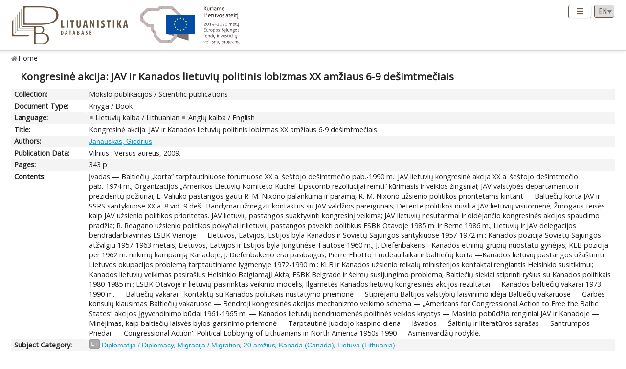

--- FILE ---
content_type: text/html; charset=UTF-8
request_url: https://www.lituanistika.lt/content/20563
body_size: 8832
content:
<!DOCTYPE html PUBLIC "-//W3C//DTD XHTML 1.0 Transitional//EN" "http://www.w3.org/TR/xhtml1/DTD/xhtml1-transitional.dtd">
<html xmlns="http://www.w3.org/1999/xhtml" xmlns:og="http://ogp.me/ns#"
      xmlns:fb="https://www.facebook.com/2008/fbml" dir="ltr" xml:lang="en" lang="en">
<head profile="http://www.w3.org/2005/10/profile">
<meta content="width=device-width,initial-scale=1" name="viewport" />
<link rel="canonical" href="https://www.lituanistika.lt/content/20563" />
<link href="/favicon.png?timestamp=2020-10-30" rel="shortcut icon" type="image/png" />
<link href="/favicon.png?timestamp=2020-10-30" rel="icon" type="image/png" />
<meta content="text/html; charset=utf-8" http-equiv="Content-Type" /> 
<meta content="KUSoftas CMS" name="generator" />
<meta content="IE=edge" http-equiv="X-UA-Compatible" />
<meta name="format-detection" content="telephone=no">
<link rel="schema.DCTERMS" href="http://purl.org/dc/terms/"/>
<link rel="schema.DC" href="http://purl.org/dc/elements/1.1/"/>
<meta name="DC.title" content="Kongresinė akcija: JAV ir Kanados lietuvių politinis lobizmas XX amžiaus 6-9 dešimtmečiais" xml:lang="lt"/>
<meta name="DC.creator" content="Janauskas, Giedrius"/>
<meta name="DC.identifier" content="https://www.lituanistika.lt/content/20563" scheme="DCTERMS.URI"/>
<meta name="DC.rights" content="closed"/>
<meta name="DC.subject" content="Diplomatija / Diplomacy" xml:lang="lt"/>
<meta name="DC.subject" content="Migracija / Migration" xml:lang="lt"/>
<meta name="DC.subject" content="20 amžius" xml:lang="lt"/>
<meta name="DC.subject" content="Kanada (Canada)" xml:lang="lt"/>
<meta name="DC.subject" content="Lietuva (Lithuania)" xml:lang="lt"/>
<meta name="DC.description" content="Įvadas -- Baltiečių „korta“ tarptautiniuose forumuose XX a. šeštojo dešimtmečio pab.-1990 m.: JAV lietuvių kongresinė akcija XX a. šeštojo dešimtmečio pab.-1974 m.; Organizacijos „Amerikos Lietuvių Komiteto Kuchel-Lipscomb rezoliucijai remti“ kūrimasis ir veiklos žingsniai; JAV valstybės departamento ir prezidentų požiūriai; L. Valiuko pastangos gauti R. M. Nixono palankumą ir paramą; R. M. Nixono užsienio politikos prioritetams kintant -- Baltiečių korta JAV ir SSRS santykiuose XX a. 8 vid.-9 deš.: Bandymai užmegzti kontaktus su JAV valdžios pareigūnais; Detente politikos nuvilta JAV lietuvių visuomenė; Žmogaus teisės - kaip JAV užsienio politikos prioritetas. JAV lietuvių pastangos suaktyvinti kongresinį veikimą; JAV lietuvių nesutarimai ir didėjančio kongresinės akcijos spaudimo pradžia; R. Reagano užsienio politikos pokyčiai ir lietuvių pastangos paveikti politikus ESBK Otavoje 1985 m. ir Berne 1986 m.; Lietuvių ir JAV delegacijos bendradarbiavimas ESBK Vienoje -- Lietuvos, Latvijos, Estijos byla Kanados ir Sovietų Sąjungos santykiuose 1957-1972 m.: Kanados pozicija Sovietų Sąjungos atžvilgiu 1957-1963 metais; Lietuvos, Latvijos ir Estijos byla Jungtinėse Tautose 1960 m.; J. Diefenbakeris - Kanados etninių grupių nuostatų gynėjas; KLB pozicija per 1962 m. rinkimų kampaniją Kanadoje; J. Diefenbakerio erai pasibaigus; Pierre Elliotto Trudeau laikai ir baltiečių korta --"/>
<meta name="DC.description" content="Kanados lietuvių pastangos užaštrinti Lietuvos okupacijos problemą tarptautiniame lygmenyje 1972-1990 m.: KLB ir Kanados užsienio reikalų ministerijos kontaktai rengiantis Helsinkio susitikimui; Kanados lietuvių veikimas pasirašius Helsinkio Baigiamąjį Aktą; ESBK Belgrade ir šeimų susijungimo problema; Baltiečių siekiai stiprinti ryšius su Kanados politikais 1980-1985 m.; ESBK Otavoje ir lietuvių pasirinktas veikimo modelis; Ilgametės Kanados lietuvių kongresinės akcijos rezultatai -- Kanados baltiečių vakarai 1973-1990 m. -- Baltiečių vakarai - kontaktų su Kanados politikais nustatymo priemonė -- Stiprėjanti Baltijos valstybių laisvinimo idėja Baltiečių vakaruose -- Garbės konsulų klausimas Baltiečių vakaruose -- Bendroji kongresinės akcijos mechanizmo veikimo schema -- „Americans for Congressional Action to Free the Baltic Statesׅ“ akcijos įgyvendinimo būdai 1961-1965 m. -- Kanados lietuvių bendruomenės politinės veiklos kryptys -- Masinio pobūdžio renginiai JAV ir Kanadoje -- Minėjimas, kaip baltiečių laisvės bylos garsinimo priemonė -- Tarptautinė Juodojo kaspino diena -- Išvados -- Šaltinių ir literatūros sąrašas -- Santrumpos -- Priedai -- 'Congressional Action': Political Lobbying of Lithuanians in North America 1950s-1990 -- Asmenvardžių rodyklė"/>
<meta name="DCTERMS.abstract" content="Kongresinė akcija - tai lobistinė lietuvių veikla, orientuota į JAV kongreso, Kanados parlamento ir aukščiausių Šiaurės Amerikos valstybių pareigūnų skatinimą kelti okupuotų Baltijos valstybių bylą. Baltiečių emigrantų bendruomenės veikdamos diplomatiniais principais stengėsi pasinaudoti JAV ir Kanados santykių su Sovietų Sąjunga peripetijomis kaskart viešindamos informaciją apie tikrąją padėtį. Skirtingi JAV ir Kanados vaidmenys šaltajame kare turėjo įtakos kongresinės akcijos veikimo schemoms. JAV pagrindinis dėmesys kreiptas į Kongreso narius, Kanadoje sėkmingai bendradarbiauta ir su parlamentarais, ir su užsienio reikalų ministerija. JAV ir Kanados plėtota Baltijos valstybių okupacijos nepripažinimo politika buvo išskirtinis atvejis šių valstybių diplomatijoje šaltojo karo metu, kai pripažįstant Sovietų Sąjungą, viešinamas jos įvykdytos prievartinės inkorporacijos faktas bei tvirtinta, kad baltiečiams turi būti suteikta tautos apsisprendimo teisė ir pripažįstami nustojusių egzistuoti valstybių diplomatiniai korpusai. Darbe siekiama atskleisti istorijos tarpsnį (nuo XX a. šeštojo dešimtmečio iki 1990 m.), kai Baltijos valstybių okupacijos nepripažinimo politikoje lietuvių kongresinė akcija užėmė svarbų vaidmenį. Darbe pristatomi &quot;Americans for Congressional Action to Free the Baltic States&quot; veiklos kūrimosi momentai, analizuojamos JAV ir Kanados lietuvių bendruomenių pastangos užaštrinti Lietuvos okupacijos problemą, atskleidžiamas Kanados vyriausybės bendradarbiavimo su etninėmis grupėmis procesas 1957-1972 m., kongresinės akcijos mechanizmo veikimo ypatumai" xml:lang="lt"/>
<meta name="DCTERMS.abstract" content="In the late 1950s, Lithuanians in the US established an organization to raise the Baltic issue at the UN. To gain its goal, its organizational structure and course of action were well developed, which allowed American Lithuanians, Latvians and Estonians to influence the US senators and congress members. The effort of Lithuanians in the US to establish contacts with the president's Ford's administration and State Department concerning the CSCE issues before the Helsinki Agreement was unsuccessful since the US tried to keep the future agreements in secret as long as possible. John's Diefenbaker's anti-communist speech given at the United Nations on September 26, i960 become the reflection of his foreign policy and value-system. Diefenbaker supported considerably the goals of Canadian Lithuanians to publicise the case of the occupied Lithuanian at international level. Due to the meetings of Canadian Minister of Foreign Affairs Sharp and the CLC representatives, Lithuanians in Canada obtained the information about the future positions of western countries in Helsinki one year earlier than the LC in the US. The interests of senators and members of the Canadian House of Commons in Baltic Evenings conditioned the fact that it evolved into a regular event. Discussions on the issues of human rights with Canadian politicians during Baltic Evenings revealed that it was especially important to keep stable relations with Canadian politicians" xml:lang="en"/>
<meta name="DC.publisher" content="Versus aureus"/>
<meta name="DC.type" content="book"/>
<meta name="DC.date" content="2009"/>
<meta name="DC.format" content="application/pdf"/>
<meta name="DCTERMS.extent" content="343 p"/>
<meta name="DC.relation" content="https://www.lituanistika.lt/content105160"/>
<meta name="DC.relation" content="https://www.lituanistika.lt/content3272"/>
<meta name="DC.relation" content="https://www.lituanistika.lt/content3002"/>
<meta name="DC.relation" content="https://www.lituanistika.lt/content45105"/>
<meta name="DC.relation" content="https://www.lituanistika.lt/content37682"/>
<meta name="DC.relation" content="https://www.lituanistika.lt/content13348"/>
<meta name="DC.relation" content="https://www.lituanistika.lt/content101452"/>
<meta name="DC.relation" content="https://www.lituanistika.lt/content40881"/>
<meta name="DC.relation" content="https://www.lituanistika.lt/content102827"/>
<meta name="DC.relation" content="https://www.lituanistika.lt/content21293"/>
<meta name="DC.relation" content="https://www.lituanistika.lt/content38804"/>
<meta name="DC.relation" content="https://www.lituanistika.lt/content72985"/>
<meta name="DC.relation" content="https://www.lituanistika.lt/content38182"/>
<meta name="DC.relation" content="https://www.lituanistika.lt/content79779"/>
<meta name="DC.relation" content="https://www.lituanistika.lt/content44855"/>
<meta name="DC.relation" content="https://www.lituanistika.lt/content101399"/>
<meta name="DC.relation" content="https://www.lituanistika.lt/content78669"/>
<meta name="DC.relation" content="https://www.lituanistika.lt/content5232"/>
<meta name="DCTERMS.spatial" content="LT"/>
<meta name="DCTERMS.available" content="2022-12-02T14:55:22Z" scheme="DCTERMS.W3CDTF"/>
<meta name="citation_title" content="Kongresinė akcija: JAV ir Kanados lietuvių politinis lobizmas XX amžiaus 6-9 dešimtmečiais"/>
<meta name="citation_author" content="Janauskas, Giedrius"/>
<meta name="citation_abstract_html_url" content="https://www.lituanistika.lt/content/20563"/>
<meta name="citation_keywords" content="Diplomatija / Diplomacy"/>
<meta name="citation_keywords" content="Migracija / Migration"/>
<meta name="citation_keywords" content="20 amžius"/>
<meta name="citation_keywords" content="Kanada (Canada)"/>
<meta name="citation_keywords" content="Lietuva (Lithuania)"/>
<meta name="citation_keywords" content="book"/>
<meta name="citation_publisher" content="Versus aureus"/>
<meta name="citation_language" content="lt"/>
<meta name="citation_publication_date" content="2009"/>
<title>Lituanistika | Kongresinė akcija: JAV ir Kanados lietuvių politinis lobizmas XX amžiaus 6-9 dešimtmečiais</title>  


<link rel="stylesheet" href="/cms/srv/lib/jquery-ui/css/smoothness/jquery-ui.min.css" type="text/css"></link><link rel="stylesheet" href="/cms/srv/lib/SlickNav/dist/slicknav.min.css" type="text/css"></link><link rel="stylesheet" href="/cms/srv/lib/DataTables/media/css/jquery.dataTables.css" type="text/css"></link><link rel="stylesheet" href="/cms/srv/lib/font-awesome/css/font-awesome.min.css" type="text/css"></link><link rel="stylesheet" href="/cms/srv/lib/academicons/css/academicons.min.css" type="text/css"></link><link rel="stylesheet" href="/cms/srv/lib/bootstrap/css/bootstrap.min.css" type="text/css"></link>
<link rel="stylesheet" href="/cms/srv/program/css/cms.css" type="text/css"></link><link rel="stylesheet" href="/cms/tmp/scss_cache/skin-c4b7a8d56e99d7834507541a7dc678a4.css" type="text/css"></link><link rel="stylesheet" href="/cms/tmp/scss_cache/skin-custom-9a699d76de33c73ecb7c4924e2840de6.css" type="text/css"></link> 
 


<!-- Facebook metadata -->
<meta property="og:title" content="Kongresinė akcija: JAV ir Kanados lietuvių politinis lobizmas XX amžiaus 6-9 dešimtmečiais">
<meta property="og:type" content="website">
<meta property="og:url" content="https://www.lituanistika.lt/content/20563">
<meta property="og:image" content="https://www.lituanistika.lt/skin/images/logo-lt-social.jpg?date=2021-01-02"><meta property="og:image:secure_url" content="https://www.lituanistika.lt/skin/images/logo-lt-social.jpg?date=2021-01-02"> 
<meta property="og:description" content="In the late 1950s, Lithuanians in the US established an organization to raise the Baltic issue at the UN. To gain its goal, its organizational structure and course of action were well developed, which allowed American Lithuanians, Latvians and Estonians to influence the US senators and congress members. The effort of Lithuanians in the US to establish contacts with the president's Ford's administration and State Department concerning the CSCE issues before the Helsinki Agreement was unsuccessful since the US tried to keep the future agreements in secret as long as possible. John's Diefenbaker's anti-communist speech given at the United Nations on September 26, i960 become the reflection of his foreign policy and value-system. Diefenbaker supported considerably the goals of Canadian Lithuanians to publicise the case of the occupied Lithuanian at international level. Due to the meetings of Canadian Minister of Foreign Affairs Sharp and the CLC representatives, Lithuanians in Canada obtained the information about the future positions of western countries in Helsinki one year earlier than the LC in the US. The interests of senators and members of the Canadian House of Commons in Baltic Evenings conditioned the fact that it evolved into a regular event. Discussions on the issues of human rights with Canadian politicians during Baltic Evenings revealed that it was especially important to keep stable relations with Canadian politicians.">
<meta property="og:site_name" content="Lituanistika">
<meta property="og:locale" content="en_EN">
<!-- End Facebook metadata --><!-- Twitter metadata -->
<meta name="twitter:title" content="Kongresinė akcija: JAV ir Kanados lietuvių politinis lobizmas XX amžiaus 6-9 dešimtmečiais">
<meta name="twitter:card" content="summary">
<meta name="twitter:url" content="https://www.lituanistika.lt/content/20563">
<meta name="twitter:image" content="https://www.lituanistika.lt/skin/images/logo-lt-social.jpg"> 
<meta name="twitter:description" content="In the late 1950s, Lithuanians in the US established an organization to raise the Baltic issue at the UN. To gain its goal, its organizational structure and course of action were well developed, which allowed American Lithuanians, Latvians and Estonians to influence the US senators and congress members. The effort of Lithuanians in the US to establish contacts with the president's Ford's administration and State Department concerning the CSCE issues before the Helsinki Agreement was unsuccessful since the US tried to keep the future agreements in secret as long as possible. John's Diefenbaker's anti-communist speech given at the United Nations on September 26, i960 become the reflection of his foreign policy and value-system. Diefenbaker supported considerably the goals of Canadian Lithuanians to publicise the case of the occupied Lithuanian at international level. Due to the meetings of Canadian Minister of Foreign Affairs Sharp and the CLC representatives, Lithuanians in Canada obtained the information about the future positions of western countries in Helsinki one year earlier than the LC in the US. The interests of senators and members of the Canadian House of Commons in Baltic Evenings conditioned the fact that it evolved into a regular event. Discussions on the issues of human rights with Canadian politicians during Baltic Evenings revealed that it was especially important to keep stable relations with Canadian politicians.">

<!-- End Twitter metadata --><!-- Google Analytics -->
<script async src="https://www.googletagmanager.com/gtag/js?id=UA-42788298-5"></script>
<script>
  window.dataLayer = window.dataLayer || [];
  function gtag(){ dataLayer.push(arguments); }
  gtag('js', new Date());
  gtag('config', 'UA-42788298-5');
</script>
<!-- End Google Analytics -->
</head>
<body style="font-size: 100%; display: none">
<a name="top"></a>
<div id="isMobile" style="position: absolute"></div>
<div class="skin container-fluid">
	<div id="skin-header-area" class="skin-header-area">
		<div class="skin-header-area-background"></div>
		<div class="div-table skin-header-container">
			<div class="skin-header-container-background"></div>
			<div class="div-table-row skin-header-container-row">
				<div class="div-table-cell skin-header-logo">
					<div class="div-table-cell">
						<a href="https://www.lituanistika.lt/en"><img class="ldb" src="https://www.lituanistika.lt/skin/images/logo-en.svg" alt="Lituanistika"/></a>
						<div class="skin-christmas skin-christmas-tree"></div>
					</div>
					<div class="div-table-cell">
						<a href="https://www.esf.lt" rel="nofollow" target="_blank"><img class="esfa" src="https://www.lituanistika.lt/skin/images/esfa.svg" alt="Europos socialinio fondo agentūra"/></a>
					</div> 
				</div>
				<div class="div-table-cell skin-header-tools">
					<div class="div-table skin-header-tools-area">
						<div class="div-table-cell skin-header-menu"> 
							<ul id="skin-menu" class="skin-header-menu-list"><li><a href="https://www.lituanistika.lt/en/search">Search</a></li><li><a href="https://www.lituanistika.lt/en/project">Project</a></li><li><a href="https://www.minfolit.lt/eks" target='_blank'>Expertise</a></li><li><a href="https://www.lituanistika.lt/en#contacts">Contacts</a></li></ul>
						</div>
						<div id="skin-menu-mobile-button" class="skin-menu-mobile-button" style="display: none">
							<a class="skin-mobile-button"><i class="fas fa-bars"></i></a>
						</div>
						<div class="div-table-cell skin-header-lang"> 
							
							<select id="skin-header-lang" title="Select language">
																<option value="https://www.lituanistika.lt/">LT</option>
																<option value="https://www.lituanistika.lt/en"  selected="selected">EN</option>
															</select>
						</div>
					</div>
				</div>
			</div>

		</div>
	</div>
	<div id="skin-menu-mobile-container" class="skin-menu-mobile-container" style="display: none">
		<ul id="skin-menu-mobile" class="skin-menu-mobile"></ul>
	</div>
	
<hr class="skin-page-separator">
<div class="skin-path-area"><div class="skin-path"><ul id="skin-path" class="skin-path-list"><li class="first"><a href="https://www.lituanistika.lt/en">Home</a></li></ul></div></div>
<div class="skin-page-area">







<div class="skin-content-area">
	<div class="skin-title">
		<h1>Kongresinė akcija: JAV ir Kanados lietuvių politinis lobizmas XX amžiaus 6-9 dešimtmečiais</h1>
	</div>
	<div class="skin-content">
					<div class="div-table skin-content-ldb">
								
								
				 <div class="div-table-row odd"><div class="div-table-cell skin-content-ldb-label">Collection:</div><div class="div-table-cell skin-content-ldb-text"><span >Mokslo publikacijos / Scientific publications</span></div></div>				 <div class="div-table-row even"><div class="div-table-cell skin-content-ldb-label">Document Type:</div><div class="div-table-cell skin-content-ldb-text"><span >Knyga / Book</span></div></div>				 <div class="div-table-row odd"><div class="div-table-cell skin-content-ldb-label">Language:</div><div class="div-table-cell skin-content-ldb-text"><ul class="fa-ul inline"><li><span class="fa-li"><i class="fa fa-square"></i></span>Lietuvių kalba / Lithuanian</li><li><span class="fa-li"><i class="fa fa-square"></i></span>Anglų kalba / English</li></ul></div></div>				
				 <div class="div-table-row even"><div class="div-table-cell skin-content-ldb-label">Title:</div><div class="div-table-cell skin-content-ldb-text"><span >Kongresinė akcija: JAV ir Kanados lietuvių politinis lobizmas XX amžiaus 6-9 dešimtmečiais</span></div></div>								
				 <div class="div-table-row odd"><div class="div-table-cell skin-content-ldb-label">Authors:</div><div class="div-table-cell skin-content-ldb-text"><span ><a href="https://www.lituanistika.lt/en/search?field=author&query=Janauskas%2C+Giedrius&mode=phrase&scope=science,internet,dissemination" target="_blank">Janauskas, Giedrius</a></span></div></div>				
								
																
							
				 <div class="div-table-row even"><div class="div-table-cell skin-content-ldb-label">Publication Data:</div><div class="div-table-cell skin-content-ldb-text"><span >Vilnius : Versus aureus, 2009.</span></div></div>				 <div class="div-table-row odd"><div class="div-table-cell skin-content-ldb-label">Pages:</div><div class="div-table-cell skin-content-ldb-text"><span >343 p</span></div></div>																								
																
				 <div class="div-table-row even"><div class="div-table-cell skin-content-ldb-label">Contents:</div><div class="div-table-cell skin-content-ldb-text"><span >Įvadas &mdash; Baltiečių „korta“ tarptautiniuose forumuose XX a. šeštojo dešimtmečio pab.-1990 m.: JAV lietuvių kongresinė akcija XX a. šeštojo dešimtmečio pab.-1974 m.; Organizacijos „Amerikos Lietuvių Komiteto Kuchel-Lipscomb rezoliucijai remti“ kūrimasis ir veiklos žingsniai; JAV valstybės departamento ir prezidentų požiūriai; L. Valiuko pastangos gauti R. M. Nixono palankumą ir paramą; R. M. Nixono užsienio politikos prioritetams kintant &mdash; Baltiečių korta JAV ir SSRS santykiuose XX a. 8 vid.-9 deš.: Bandymai užmegzti kontaktus su JAV valdžios pareigūnais; Detente politikos nuvilta JAV lietuvių visuomenė; Žmogaus teisės - kaip JAV užsienio politikos prioritetas. JAV lietuvių pastangos suaktyvinti kongresinį veikimą; JAV lietuvių nesutarimai ir didėjančio kongresinės akcijos spaudimo pradžia; R. Reagano užsienio politikos pokyčiai ir lietuvių pastangos paveikti politikus ESBK Otavoje 1985 m. ir Berne 1986 m.; Lietuvių ir JAV delegacijos bendradarbiavimas ESBK Vienoje &mdash; Lietuvos, Latvijos, Estijos byla Kanados ir Sovietų Sąjungos santykiuose 1957-1972 m.: Kanados pozicija Sovietų Sąjungos atžvilgiu 1957-1963 metais; Lietuvos, Latvijos ir Estijos byla Jungtinėse Tautose 1960 m.; J. Diefenbakeris - Kanados etninių grupių nuostatų gynėjas; KLB pozicija per 1962 m. rinkimų kampaniją Kanadoje; J. Diefenbakerio erai pasibaigus; Pierre Elliotto Trudeau laikai ir baltiečių korta &mdash;Kanados lietuvių pastangos užaštrinti Lietuvos okupacijos problemą tarptautiniame lygmenyje 1972-1990 m.: KLB ir Kanados užsienio reikalų ministerijos kontaktai rengiantis Helsinkio susitikimui; Kanados lietuvių veikimas pasirašius Helsinkio Baigiamąjį Aktą; ESBK Belgrade ir šeimų susijungimo problema; Baltiečių siekiai stiprinti ryšius su Kanados politikais 1980-1985 m.; ESBK Otavoje ir lietuvių pasirinktas veikimo modelis; Ilgametės Kanados lietuvių kongresinės akcijos rezultatai &mdash; Kanados baltiečių vakarai 1973-1990 m. &mdash; Baltiečių vakarai - kontaktų su Kanados politikais nustatymo priemonė &mdash; Stiprėjanti Baltijos valstybių laisvinimo idėja Baltiečių vakaruose &mdash; Garbės konsulų klausimas Baltiečių vakaruose &mdash; Bendroji kongresinės akcijos mechanizmo veikimo schema &mdash; „Americans for Congressional Action to Free the Baltic Statesׅ“ akcijos įgyvendinimo būdai 1961-1965 m. &mdash; Kanados lietuvių bendruomenės politinės veiklos kryptys &mdash; Masinio pobūdžio renginiai JAV ir Kanadoje &mdash; Minėjimas, kaip baltiečių laisvės bylos garsinimo priemonė &mdash; Tarptautinė Juodojo kaspino diena &mdash; Išvados &mdash; Šaltinių ir literatūros sąrašas &mdash; Santrumpos &mdash; Priedai &mdash; 'Congressional Action': Political Lobbying of Lithuanians in North America 1950s-1990 &mdash; Asmenvardžių rodyklė.</span></div></div>				
				 <div class="div-table-row odd"><div class="div-table-cell skin-content-ldb-label">Subject Category:</div><div class="div-table-cell skin-content-ldb-text"><div class="div-table"><div class="div-table-row"><div class="div-table-cell"><span class="language">LT</span></div><div class="div-table-cell"><a href="https://www.lituanistika.lt/en/search?field=keyword&query=Diplomatija+%2F+Diplomacy&mode=phrase&scope=science,internet,dissemination" target="_blank">Diplomatija / Diplomacy</a>; <a href="https://www.lituanistika.lt/en/search?field=keyword&query=Migracija+%2F+Migration&mode=phrase&scope=science,internet,dissemination" target="_blank">Migracija / Migration</a>; <a href="https://www.lituanistika.lt/en/search?field=keyword&query=20+am%C5%BEius&mode=phrase&scope=science,internet,dissemination" target="_blank">20 amžius</a>; <a href="https://www.lituanistika.lt/en/search?field=keyword&query=Kanada+%28Canada%29&mode=phrase&scope=science,internet,dissemination" target="_blank">Kanada (Canada)</a>; <a href="https://www.lituanistika.lt/en/search?field=keyword&query=Lietuva+%28Lithuania%29.&mode=phrase&scope=science,internet,dissemination" target="_blank">Lietuva (Lithuania).</a></div></div></div></div></div>				
								
								 <div class="div-table-row even"><div class="div-table-cell skin-content-ldb-label">Summary / Abstract:</div><div class="div-table-cell skin-content-ldb-text"><p><span class="language">LT</span>Kongresinė akcija - tai lobistinė lietuvių veikla, orientuota į JAV kongreso, Kanados parlamento ir aukščiausių Šiaurės Amerikos valstybių pareigūnų skatinimą kelti okupuotų Baltijos valstybių bylą. Baltiečių emigrantų bendruomenės veikdamos diplomatiniais principais stengėsi pasinaudoti JAV ir Kanados santykių su Sovietų Sąjunga peripetijomis kaskart viešindamos informaciją apie tikrąją padėtį. Skirtingi JAV ir Kanados vaidmenys šaltajame kare turėjo įtakos kongresinės akcijos veikimo schemoms. JAV pagrindinis dėmesys kreiptas į Kongreso narius, Kanadoje sėkmingai bendradarbiauta ir su parlamentarais, ir su užsienio reikalų ministerija. JAV ir Kanados plėtota Baltijos valstybių okupacijos nepripažinimo politika buvo išskirtinis atvejis šių valstybių diplomatijoje šaltojo karo metu, kai pripažįstant Sovietų Sąjungą, viešinamas jos įvykdytos prievartinės inkorporacijos faktas bei tvirtinta, kad baltiečiams turi būti suteikta tautos apsisprendimo teisė ir pripažįstami nustojusių egzistuoti valstybių diplomatiniai korpusai. Darbe siekiama atskleisti istorijos tarpsnį (nuo XX a. šeštojo dešimtmečio iki 1990 m.), kai Baltijos valstybių okupacijos nepripažinimo politikoje lietuvių kongresinė akcija užėmė svarbų vaidmenį. Darbe pristatomi "Americans for Congressional Action to Free the Baltic States" veiklos kūrimosi momentai, analizuojamos JAV ir Kanados lietuvių bendruomenių pastangos užaštrinti Lietuvos okupacijos problemą, atskleidžiamas Kanados vyriausybės bendradarbiavimo su etninėmis grupėmis procesas 1957-1972 m., kongresinės akcijos mechanizmo veikimo ypatumai.</p><p><span class="language">EN</span>In the late 1950s, Lithuanians in the US established an organization to raise the Baltic issue at the UN. To gain its goal, its organizational structure and course of action were well developed, which allowed American Lithuanians, Latvians and Estonians to influence the US senators and congress members. The effort of Lithuanians in the US to establish contacts with the president's Ford's administration and State Department concerning the CSCE issues before the Helsinki Agreement was unsuccessful since the US tried to keep the future agreements in secret as long as possible. John's Diefenbaker's anti-communist speech given at the United Nations on September 26, i960 become the reflection of his foreign policy and value-system. Diefenbaker supported considerably the goals of Canadian Lithuanians to publicise the case of the occupied Lithuanian at international level. Due to the meetings of Canadian Minister of Foreign Affairs Sharp and the CLC representatives, Lithuanians in Canada obtained the information about the future positions of western countries in Helsinki one year earlier than the LC in the US. The interests of senators and members of the Canadian House of Commons in Baltic Evenings conditioned the fact that it evolved into a regular event. Discussions on the issues of human rights with Canadian politicians during Baltic Evenings revealed that it was especially important to keep stable relations with Canadian politicians.</p></div></div>				
								 <div class="div-table-row odd"><div class="div-table-cell skin-content-ldb-label">ISBN:</div><div class="div-table-cell skin-content-ldb-text"><span >9789955341772</span></div></div>								
				 <div class="div-table-row even"><div class="div-table-cell skin-content-ldb-label">Subject:</div><div class="div-table-cell skin-content-ldb-text"><span ><a href="https://www.lituanistika.lt/en/search?field=subject&query=Istorija&mode=phrase&scope=science,internet,dissemination" target="_blank">Istorija / History</a></span></div></div>	
				
							
				 <div class="div-table-row odd"><div class="div-table-cell skin-content-ldb-label">Related Publications:</div><div class="div-table-cell skin-content-ldb-text"><ul class="fa-ul"><li><span class="fa-li"><i class="fa fa-square"></i></span><a href="https://www.lituanistika.lt/content/83443" target="_blank">1965 m. lapkričio 13 d. baltiečių jaunimo žygis į Jungtines Tautas.</a>. <i>Istorija</i> 2019, 113, 66-89.<span class="full-text"><i class="far fa-file-pdf"></i></span></li><li><span class="fa-li"><i class="fa fa-square"></i></span><a href="https://www.lituanistika.lt/content/105160" target="_blank">Amerikos Lietuvių Tarybos kūrimosi 1939-1941 metais atspindžiai dokumentuose ir spaudoje.</a>. Chicago (Ill.) : Lithuanian Research and Studies Center, 1998. 178 p.<span class="full-text"><i class="far fa-file-pdf"></i></span></li><li><span class="fa-li"><i class="fa fa-square"></i></span><a href="https://www.lituanistika.lt/content/3002" target="_blank">Baltijos valstybių geopolitikos bruožai. XX amžius</a>. Vilnius : Lietuvos istorijos instututo leidykla, 2005. 410 p.</li><li><span class="fa-li"><i class="fa fa-square"></i></span><a href="https://www.lituanistika.lt/content/98027" target="_blank">Garbės generalinis konsulas Vytautas Čekanauskas: atstovavimas Lietuvai JAV Vakarų pakrantėje.</a>. Vilnius : Vaga, 2021. 480 p.<span class="full-text"><i class="far fa-file-pdf"></i></span></li><li><span class="fa-li"><i class="fa fa-square"></i></span><a href="https://www.lituanistika.lt/content/45105" target="_blank">Julius J. Bielskis (1891-1976): gyvenimas Amerikoje, tarnaujant Lietuvai: JAV lietuvių veikėjas ir diplomatas.</a>. Chicago (Ill.) : Lithuanian Research and Studies Center, 2004. 258 p.<span class="full-text"><i class="far fa-file-pdf"></i></span></li><li><span class="fa-li"><i class="fa fa-square"></i></span><a href="https://www.lituanistika.lt/content/37682" target="_blank">KGB ir lietuvių visuomenė: slaptasis karas 1954-1991 metais</a>. <i>Darbai ir dienos</i> 2000, 21, 233-283.<span class="full-text"><i class="far fa-file-pdf"></i></span></li><li><span class="fa-li"><i class="fa fa-square"></i></span><a href="https://www.lituanistika.lt/content/13348" target="_blank">Lietuva, 1940-1990: okupuotos Lietuvos istorija.</a>. Vilnius : Lietuvos gyventojų genocido ir rezistencijos tyrimo centras, 2007. 720 p.</li><li><span class="fa-li"><i class="fa fa-square"></i></span><a href="https://www.lituanistika.lt/content/101474" target="_blank">Lietuva ir masinė išeivystė 1868-2020 metais</a>. Vilnius : Mokslo ir enciklopedijų leidybos centras, 2021. 406 p.</li><li><span class="fa-li"><i class="fa fa-square"></i></span><a href="https://www.lituanistika.lt/content/101452" target="_blank">Lietuvių kolumbai: lietuvių emigracijos istorijos apybraiža.</a>. Vilnius : Mintis, 1993. 228 p.</li><li><span class="fa-li"><i class="fa fa-square"></i></span><a href="https://www.lituanistika.lt/content/40881" target="_blank">Lietuvių visuomenininkas ir diplomatas Bronius Kazys Balutis (1880-1967): tėvynei paaukotas gyvenimas.</a>. Vilnius : Vaga, 2001. 821 p.<span class="full-text"><i class="far fa-file-pdf"></i></span></li><li><span class="fa-li"><i class="fa fa-square"></i></span><a href="https://www.lituanistika.lt/content/102827" target="_blank">Lietuvos diplomatinė tarnyba (1940 06 15 - 1990 03 11)</a>. Vilnius : Vilniaus pedagoginio universiteto leidykla, 2001. 48 p.</li><li><span class="fa-li"><i class="fa fa-square"></i></span><a href="https://www.lituanistika.lt/content/21293" target="_blank">Lietuvos laisvės byla Vakaruose, 1975-1990: istorinė apžvalga</a>. Vilnius : Lietuvos gyventojų genocido ir rezistencijos tyrimo centras, 2002. 318 p.</li><li><span class="fa-li"><i class="fa fa-square"></i></span><a href="https://www.lituanistika.lt/content/38804" target="_blank">Lietuvos laisvinimo veikla Vakaruose įsigalint detantui 1970-1974 m.</a>. <i>Genocidas ir rezistencija</i> 2004, 1 (15), 108-130.<span class="full-text"><i class="far fa-file-pdf"></i></span></li><li><span class="fa-li"><i class="fa fa-square"></i></span><a href="https://www.lituanistika.lt/content/72985" target="_blank">Lietuvos valstybingumas XX amžiuje: atkūrimas ir tęstinumas</a>. Vilnius : Vilniaus universiteto leidykla, 2002. 195 p.</li><li><span class="fa-li"><i class="fa fa-square"></i></span><a href="https://www.lituanistika.lt/content/38182" target="_blank">Likimo vedami: Lietuvos diplomatinės tarnybos egzilyje veikla, 1940-1991</a>. Vilnius : Lietuvos gyventojų genocido ir rezistencijos tyrimo centras, 2003. 416, [8] iliustr. lap.</li><li><span class="fa-li"><i class="fa fa-square"></i></span><a href="https://www.lituanistika.lt/content/79779" target="_blank">Lithuanian diaspora</a>. Vilnius : Vaga, 2002. 197 p.</li><li><span class="fa-li"><i class="fa fa-square"></i></span><a href="https://www.lituanistika.lt/content/44855" target="_blank">Madrido konferencija: aktyvinamas Lietuvos laisvės bylos kėlimas</a>. <i>Genocidas ir rezistencija</i> 2002, 1 (11), 45-68.<span class="full-text"><i class="far fa-file-pdf"></i></span></li><li><span class="fa-li"><i class="fa fa-square"></i></span><a href="https://www.lituanistika.lt/content/101399" target="_blank">Pasaulio lietuvių bendruomenė, 1949-2003</a>. Vilnius : Artlora, 2004. 435 p.</li><li><span class="fa-li"><i class="fa fa-square"></i></span><a href="https://www.lituanistika.lt/content/78669" target="_blank">Pusbrolis Motiejus: knyga apie Stasį Lozoraitį iš jo laiškų ir pasisakymų</a>. Vilnius : Vaga, 2003. 424 p.</li><li><span class="fa-li"><i class="fa fa-square"></i></span><a href="https://www.lituanistika.lt/content/3272" target="_blank">The Baltic evening in parlament: how Canadian Lithuanians and other Balts lobbied for their homelands during the cold war period</a>. <i>Beginnings and ends of emigration: life without borders in the contemporary World.</i> Vilnius: Versus aureus, 2005. P. 109-122.</li><li><span class="fa-li"><i class="fa fa-square"></i></span><a href="https://www.lituanistika.lt/content/5232" target="_blank">VLIK'as ir Lietuvos diplomatinė tarnyba išeivijoje: Berno ir Paryžiaus konferencijų protokolai.</a>. Vilnius : Versus aureus, 2004. 430 p.</li><li><span class="fa-li"><i class="fa fa-square"></i></span><a href="https://www.lituanistika.lt/content/56087" target="_blank">VLIK'as nuo Madrido iki Vienos: Lietuvos laisvinimo naujos politinės krypties paieškos</a>. <i>Genocidas ir rezistencija</i> 2013, 2(34), 76-95.<span class="full-text"><i class="far fa-file-pdf"></i></span></li></ul></div></div>	
				
								
				<div class="div-table-row even">
										<div class="div-table-cell skin-content-ldb-label">Permalink:</div>
					<div class="div-table-cell skin-content-ldb-text">
						https://www.lituanistika.lt/content/20563
					</div>
				</div>
				
				 <div class="div-table-row odd"><div class="div-table-cell skin-content-ldb-label">Updated:</div><div class="div-table-cell skin-content-ldb-text"><span >2022-12-02 14:55:22</span></div></div>									<div class="div-table-row even">
												<div class="div-table-cell skin-content-ldb-label">Metrics:</div>
						<div class="div-table-cell skin-content-ldb-text">
															<span>Views: 182</span>
																												</div>
					</div>
								
				<div class="div-table-row odd">
										<div class="div-table-cell skin-content-ldb-label">Export:</div>
					<div class="div-table-cell skin-content-ldb-text">
						<div id="skin-record-export" class="skin-record-export div-table">
							<div class="div-table-row">
								<div class="div-table-cell label-container"><label>Choose type:</label></div>
								<div class="div-table-cell select-container">
									<select>
										<option value="export2mla">MLA</option>
										<option value="export2apa">APA</option>
										<option value="export2ris">RIS</option>
									</select>
								</div>
								<div class="div-table-cell submit-container">
									<a class="btn cms-form-submit"><i class="fas fa-download"></i><span>Download</span></a>
								</div>
							</div>
						</div>
					</div>
				</div>
			</div>
			</div>
</div>
<form id="skin-record-export-form" method="post" action="https://www.lituanistika.lt/export" target="_blank" style="display: none">
	<div class="text">https://www.lituanistika.lt/export</div>
	<div class="word">https://www.lituanistika.lt/export-word</div>
	<input name="format" type="hidden" value="">
	<input name="list" type="hidden" value='["20563"]'>
</form>

</div>
	
	<div class="skin-footer" style="display: none">
		<div class="div-table" style="margin: 0px auto">
			<div class="div-table-row">
				<div class="div-table-cell">
					<a href="https://www.lmt.lt" rel="nofollow" target="_blank"><img class="lmt" src="https://www.lituanistika.lt/cms/skins/default/images/lmt-white-en.svg" alt="Lietuvos mokslo taryba"/></a>
				</div>
				<div class="div-table-cell">
					<div class="skin-footer-menu-container"> 
						<div class="div-table">
							<div class="div-table-row">
								<div class="div-table-cell"><ul id="skin-footer-menu" class="skin-footer-menu"><li><a href="https://www.lituanistika.lt/en/search">Search</a></li><li><a href="https://www.lituanistika.lt/en/project">Project</a></li><li><a href="https://www.minfolit.lt/eks" target='_blank'>Expertise</a></li><li><a href="https://www.lituanistika.lt/en#contacts">Contacts</a></li></ul></div>
							</div>
						</div>
					</div>
					<div class="skin-footer-running">
						<div class="div-table skin-footer-running-table">
							<div class="div-table-row">
								<div class="div-table-cell">© LMT. All rights reserved. <a href="http://www.kusoftas.com" target="_blank" rel="nofollow"><span class="skin-footer-running-cms">Site is running on <span>KUSoftas CMS</span></span></a>. </div>
							</div>
						</div>
					</div>
				</div>
			</div>
		</div>
	</div>
</div>

<div id="skin-login" style="display: none">
	<div class="skin-login">
		<form method="post">
			<table style="border-collapse: separate">
				<tr>
					<td class="skin-login-label">User ID:</td>
					<td><input type="text" name="skin-login-uid" class="skin-login-input" title="Enter your registered user ID" placeholder="User ID" autocapitalize="none"></td>
				</tr>
				<tr>
					<td class="skin-login-label">User Password:</td>
					<td><input type="password" name="skin-login-psw" class="skin-login-input" title="Enter your password" placeholder="User Password" autocapitalize="none"></td>
				</tr>
			</table>
			<table style="border-collapse: separate">
				<tr>
					<td><input type="button" name="skin-login-submit" class="skin-login-submit" value="Login" title="Submit user login form data"></td>
					<td><input type="checkbox" name="skin-login-remember" checked="checked" title="Remember and loggin user automatically on the next this site visit"></td>
					<td>Stay</td>
				</tr>
							</table>
		</form>
	</div>
</div>
</body>
<script>
	var body = document.getElementsByTagName("body")[0];
	//body.style.fontSize = ((16 * screen.width) / 1280) + 'px';
	body.style.display = "block";
</script>
<script language="javascript" src="/cms/srv/lib/jshash/md5-min.js" type="text/javascript"></script><script language="javascript" src="/cms/srv/js/jquery.min.js" type="text/javascript"></script><script language="javascript" src="/cms/srv/js/jquery-migrate.min.js" type="text/javascript"></script><script language="javascript" src="/cms/srv/js/json.min.js" type="text/javascript"></script><script language="javascript" src="/cms/srv/js/jed.js" type="text/javascript"></script><script language="javascript" src="/cms/srv/lib/jquery-ui/js/jquery-ui.min.js" type="text/javascript"></script><script language="javascript" src="/cms/srv/js/jquery.ui.touch-punch.min.js" type="text/javascript"></script><script language="javascript" src="/cms/srv/lib/jQuery-contextMenu/src/jquery.ui.position.js" type="text/javascript"></script><script language="javascript" src="/cms/srv/js/popper.js" type="text/javascript"></script><script language="javascript" src="/cms/srv/lib/bootstrap/js/bootstrap.min.js" type="text/javascript"></script><script language="javascript" src="/cms/srv/lib/DataTables/media/js/jquery.dataTables.min.js" type="text/javascript"></script><script language="javascript" src="/cms/srv/js/jquery.hoverIntent.minified.js" type="text/javascript"></script><script language="javascript" src="/cms/srv/lib/superfish/js/superfish.min.js" type="text/javascript"></script><script language="javascript" src="/cms/srv/lib/SlickNav/dist/jquery.slicknav.min.js" type="text/javascript"></script><script language="javascript" src="/cms/srv/js/jquery.placeholder.js" type="text/javascript"></script>
<script language="javascript" src="/cms/tmp/nls_cache/0956ef04a22cf36301fc36e059ea88cd" type="text/javascript"></script>




<script language="javascript" src="/cms/skins/default/js/skin.js" type="text/javascript"></script>



<script type="text/javascript">

var skin_cat = "";
var skin_menu = ""
var skin_seq = "5f38d75e05d79";
var skin_pid = "20563";
var skin_lang = "eng";
var skin_lang_id = "en";
var skin_languages = JSON.parse('[{"id":"lt","code":"lit","name":"Lithuanian","short":"LT","locale":"lt_LT.utf8","url":"\/","uri":"\/","url_alt":"#lang-lit","ssl":false},{"id":"en","code":"eng","name":"English","short":"EN","locale":"en_EN.utf8","url":"\/en","uri":"\/en","url_alt":"#lang-eng","ssl":false}]');
var skin_files = JSON.parse('[]');
var skin_cms_path = "/cms/srv";
var skin_site_url = "www.lituanistika.lt";
var skin_site_offset = "";
var skin_site_id = "ed5e19e276f7be40b12d3f993c0322ec";
var skin_lang_url = "/en";
var skin_admin = "" == '1' ? true : false;
var skin_logged = "" == '1' ? true : false;
var skin_uid = "";
var skin_groups = JSON.parse('["logged-off","session"]');
var skin_eshop = false;
var skin_demo = true;
var skin_configurator = false;

</script>
</html>